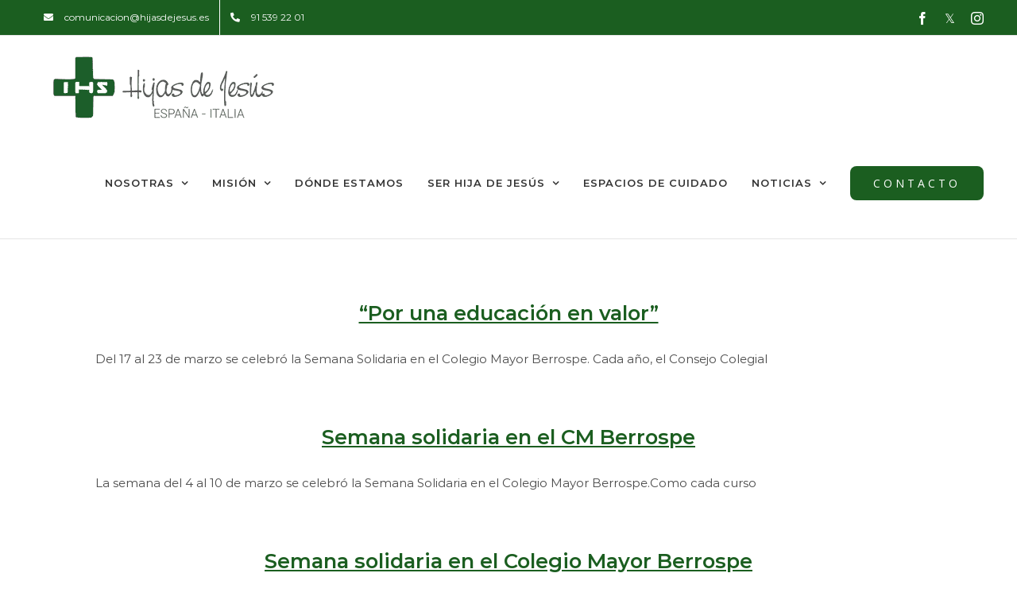

--- FILE ---
content_type: text/html; charset=UTF-8
request_url: https://hijasdejesus.es/tag/semana-solidaria/
body_size: 13812
content:
<!DOCTYPE html>
<html class="avada-html-layout-wide avada-html-header-position-top avada-html-is-archive" lang="es-CL" prefix="og: http://ogp.me/ns# fb: http://ogp.me/ns/fb#">
<head>
	<meta http-equiv="X-UA-Compatible" content="IE=edge" />
	<meta http-equiv="Content-Type" content="text/html; charset=utf-8"/>
	<meta name="viewport" content="width=device-width, initial-scale=1" />
	<title>semana solidaria &#8211; Hijas de Jesús España-Italia</title>
<meta name='robots' content='max-image-preview:large' />
<link rel="alternate" type="application/rss+xml" title="Hijas de Jesús España-Italia &raquo; Feed" href="https://hijasdejesus.es/feed/" />
<link rel="alternate" type="application/rss+xml" title="Hijas de Jesús España-Italia &raquo; Feed de comentarios" href="https://hijasdejesus.es/comments/feed/" />
<link rel="alternate" type="text/calendar" title="Hijas de Jesús España-Italia &raquo; iCal Feed" href="https://hijasdejesus.es/events/?ical=1" />
		
		
		
		
		
		<link rel="alternate" type="application/rss+xml" title="Hijas de Jesús España-Italia &raquo; semana solidaria Feed de etiquetas" href="https://hijasdejesus.es/tag/semana-solidaria/feed/" />
<style id='wp-img-auto-sizes-contain-inline-css' type='text/css'>
img:is([sizes=auto i],[sizes^="auto," i]){contain-intrinsic-size:3000px 1500px}
/*# sourceURL=wp-img-auto-sizes-contain-inline-css */
</style>
<style id='classic-theme-styles-inline-css' type='text/css'>
/*! This file is auto-generated */
.wp-block-button__link{color:#fff;background-color:#32373c;border-radius:9999px;box-shadow:none;text-decoration:none;padding:calc(.667em + 2px) calc(1.333em + 2px);font-size:1.125em}.wp-block-file__button{background:#32373c;color:#fff;text-decoration:none}
/*# sourceURL=/wp-includes/css/classic-themes.min.css */
</style>
<link rel='stylesheet' id='wpsm_ac-font-awesome-front-css' href='https://hijasdejesus.es/wp-content/plugins/responsive-accordion-and-collapse/css/font-awesome/css/font-awesome.min.css?ver=6.9' type='text/css' media='all' />
<link rel='stylesheet' id='wpsm_ac_bootstrap-front-css' href='https://hijasdejesus.es/wp-content/plugins/responsive-accordion-and-collapse/css/bootstrap-front.css?ver=6.9' type='text/css' media='all' />
<link rel='stylesheet' id='fusion-custom-icons-church-icon-set-css' href='https://hijasdejesus.es/wp-content/uploads/fusion-icons/church-v1.1/style.css?ver=3.2.1' type='text/css' media='all' />
<link rel='stylesheet' id='fusion-dynamic-css-css' href='https://hijasdejesus.es/wp-content/uploads/fusion-styles/e56e5f735b190dc301d6139156aec066.min.css?ver=3.2.1' type='text/css' media='all' />
<script type="text/javascript" src="https://hijasdejesus.es/wp-includes/js/jquery/jquery.min.js?ver=3.7.1" id="jquery-core-js"></script>
<script type="text/javascript" src="https://hijasdejesus.es/wp-includes/js/jquery/jquery-migrate.min.js?ver=3.4.1" id="jquery-migrate-js"></script>
<link rel="https://api.w.org/" href="https://hijasdejesus.es/wp-json/" /><link rel="alternate" title="JSON" type="application/json" href="https://hijasdejesus.es/wp-json/wp/v2/tags/328" /><link rel="EditURI" type="application/rsd+xml" title="RSD" href="https://hijasdejesus.es/xmlrpc.php?rsd" />
<meta name="generator" content="WordPress 6.9" />
<meta name="tec-api-version" content="v1"><meta name="tec-api-origin" content="https://hijasdejesus.es"><link rel="alternate" href="https://hijasdejesus.es/wp-json/tribe/events/v1/events/?tags=semana-solidaria" /><style type="text/css" id="css-fb-visibility">@media screen and (max-width: 640px){body:not(.fusion-builder-ui-wireframe) .fusion-no-small-visibility{display:none !important;}body:not(.fusion-builder-ui-wireframe) .sm-text-align-center{text-align:center !important;}body:not(.fusion-builder-ui-wireframe) .sm-text-align-left{text-align:left !important;}body:not(.fusion-builder-ui-wireframe) .sm-text-align-right{text-align:right !important;}body:not(.fusion-builder-ui-wireframe) .sm-mx-auto{margin-left:auto !important;margin-right:auto !important;}body:not(.fusion-builder-ui-wireframe) .sm-ml-auto{margin-left:auto !important;}body:not(.fusion-builder-ui-wireframe) .sm-mr-auto{margin-right:auto !important;}body:not(.fusion-builder-ui-wireframe) .fusion-absolute-position-small{position:absolute;top:auto;width:100%;}}@media screen and (min-width: 641px) and (max-width: 1024px){body:not(.fusion-builder-ui-wireframe) .fusion-no-medium-visibility{display:none !important;}body:not(.fusion-builder-ui-wireframe) .md-text-align-center{text-align:center !important;}body:not(.fusion-builder-ui-wireframe) .md-text-align-left{text-align:left !important;}body:not(.fusion-builder-ui-wireframe) .md-text-align-right{text-align:right !important;}body:not(.fusion-builder-ui-wireframe) .md-mx-auto{margin-left:auto !important;margin-right:auto !important;}body:not(.fusion-builder-ui-wireframe) .md-ml-auto{margin-left:auto !important;}body:not(.fusion-builder-ui-wireframe) .md-mr-auto{margin-right:auto !important;}body:not(.fusion-builder-ui-wireframe) .fusion-absolute-position-medium{position:absolute;top:auto;width:100%;}}@media screen and (min-width: 1025px){body:not(.fusion-builder-ui-wireframe) .fusion-no-large-visibility{display:none !important;}body:not(.fusion-builder-ui-wireframe) .lg-text-align-center{text-align:center !important;}body:not(.fusion-builder-ui-wireframe) .lg-text-align-left{text-align:left !important;}body:not(.fusion-builder-ui-wireframe) .lg-text-align-right{text-align:right !important;}body:not(.fusion-builder-ui-wireframe) .lg-mx-auto{margin-left:auto !important;margin-right:auto !important;}body:not(.fusion-builder-ui-wireframe) .lg-ml-auto{margin-left:auto !important;}body:not(.fusion-builder-ui-wireframe) .lg-mr-auto{margin-right:auto !important;}body:not(.fusion-builder-ui-wireframe) .fusion-absolute-position-large{position:absolute;top:auto;width:100%;}}</style><link rel="icon" href="https://hijasdejesus.es/wp-content/uploads/2021/10/cropped-retina-32x32.png" sizes="32x32" />
<link rel="icon" href="https://hijasdejesus.es/wp-content/uploads/2021/10/cropped-retina-192x192.png" sizes="192x192" />
<link rel="apple-touch-icon" href="https://hijasdejesus.es/wp-content/uploads/2021/10/cropped-retina-180x180.png" />
<meta name="msapplication-TileImage" content="https://hijasdejesus.es/wp-content/uploads/2021/10/cropped-retina-270x270.png" />
		<style type="text/css" id="wp-custom-css">
			a.fusion-read-more{
	background:#1B5E20;
	padding:8px 15px;
	color:white;
	border-radius:8px;
}
a.fusion-read-more:hover{
	background:#1B5E20;
	padding:8px 15px;
	border-radius:8px;
}
a.fusion-read-more::after{
	display:none;
}
#tribe-events-content .tribe-events-calendar td {
	height:75px;
	background:white !important;
}
.tribe-events-calendar div[id*=tribe-events-daynum-]{
	background:#D6D6D6 !important
}
#trp-floater-ls-current-language{
	display:none;
}
div[id*=tribe-events-daynum-]{
	color:black !important;
}

.fusion-carousel .fusion-carousel-nav .fusion-nav-prev,.fusion-nav-next {
	background:#1B5E20 !important;
}
a.fusion-read-more {
    transform: translate(0, 0%) !important;

}
.privacy-table{
	margin:auto;
}
.privacy-table tbody tr td{
	border:1px solid black;
}

body a{
	text-decoration:underline;
}
a.url {
    text-decoration: none;
}

a.fusion-bar-highlight {
    text-decoration: none;
}


.fusion-layout-column.fusion_builder_column.fusion-builder-column-0.fusion_builder_column_1_1.\31 _1.fusion-flex-column {
    width: 100% !important;
	
}


.fusion-column-wrapper.fusion-flex-justify-content-flex-start.fusion-content-layout-column {
    padding: 0 !important;
}

.fusion-fullwidth.fullwidth-box.fusion-builder-row-1.fusion-flex-container.nonhundred-percent-fullwidth.non-hundred-percent-height-scrolling {
    padding-left: 0;
}

.fusion-title.title.fusion-title-4.fusion-title-text.fusion-title-size-two.fusion-border-below-title {
    display: flex !important;
    height: auto;
}

#alvaroyfranco p{
	padding:20px !important;
}

.fusion-text {
    padding: 20px;
}

a.fusion-read-more {
    background: none;
    padding: 8px 15px;
    color: black;
    /* border-radius: 8px; */
    border-color: #000;
    border-width: 2px;
    border-radius: 8px;
    /* padding: 13px 29px; */
    padding: 13px 29px;
    line-height: 17px;
    font-size: 14px;
    border: solid;
}

a.fusion-read-more:hover {
    background: none;
    padding: 8px 15px;
    color: #000;
    /* border-radius: 8px; */
    border-color: #000;
    border-width: 0px;
    border-radius: 8px;
    /* padding: 13px 29px; */
    padding: 13px 29px;
    line-height: 17px;
    font-size: 14px;
    border: solid;
}

.fusion-post-content.post-content {
    padding: 0 20px 0 20px;
}

#wrapper .post-content h2{
	color: #000 !important;
}
.fusion-meta-info {
    /* clear: both; */
    /* overflow: hidden; */
    /* margin-top: 20px; */
    /* padding: 5px 0; */
    /* border-top: 1px solid #e7e6e6; */
    /* border-bottom: 1px solid #e7e6e6; */
    border: none;
}

.alignright, .fusion-alignright {
    display: inline;
    float: left;
    margin-left: 0;
}

.fusion-blog-shortcode-1 p {
    margin-bottom: 50px;
    color: #000;
}

.fusion-recent-posts.layout-thumbnails-on-side .columns .column {
    margin-bottom: 20px;
    border-bottom: solid 0.5px rgba(74, 74, 74, 0.5);
}

.fusion-recent-posts.layout-thumbnails-on-side .columns .column .floated-slideshow {
    overflow: hidden;
    float: left;
    margin: 0 20px 5px 0;
    max-width: 200px;
    min-width: 200px;
}

.fusion-content-boxes.fusion-columns-1 .fusion-column {
    margin-bottom: 40px;
    padding: 20px;
}

.fusion-recent-posts.layout-thumbnails-on-side .columns .column {
    margin-bottom: 20px;
    border-bottom: solid 0.5px rgba(74, 74, 74, 0.5);
    display: flex;
    align-content: center;
    flex-direction: row;
    align-items: center;
}

.fusion-recent-posts.layout-thumbnails-on-side .columns .column h4 {
    font-size: 20px;
}

.fusion-post-content-container p {
    margin-bottom: 0px;
}


.fusion-image-wrapper {
    overflow: hidden;
    z-index: 1;
    position: relative;
    width: 80%;
}

.fusion-events-wrapper {
    display: flex;
    justify-content: center;
}


.fusion-body .fusion-separator {
    display: none;
    align-items: center;
}

/* Change color of social icon */
.your-social-icon-class {
    color: #yourcolor; /* Change this to your desired color */
}

/* Change background of social icon */
.your-social-icon-class:hover {
    background-color: #yourhovercolor; /* Change this for hover effect */
}
.fusion-icon-twitter:before{
	content:"𝕏" !important;	
}


a.fusion-related-posts-title-link {
    text-decoration: none;
}


a.fusion-related-posts-title-link:hover {
    color: #ff671d;
}

#main .post h2 a{
	font-weight: 600;
	
	color:#1b5e20;
}


 a:hover, #main .post h2 a:hover {
	color:#ff671d !important;
}

a.fusion-social-network-icon.fusion-tooltip.fusion-instagram.fusion-icon-instagram{
	color: #ffffff;
    font-size: 30px;
    width: calc(30px +(2*(10px)) + 2px);
    background-color: #3f729b;
    border-color: #FFFF;
    border-radius: 50%;
    background: #f09433;
    background: -moz-linear-gradient(45deg, #f09433 0%, #e6683c 25%, #dc2743 50%, #cc2366 75%, #bc1888 100%);
    background: -webkit-linear-gradient(45deg, #f09433 0%, #e6683c 25%, #dc2743 50%, #cc2366 75%, #bc1888 100%);
    background: linear-gradient(45deg, #f09433 0%, #e6683c 25%, #dc2743 50%, #cc2366 75%, #bc1888 100%);
    filter: progid:DXImageTransform.Microsoft.gradient( startColorstr='#f09433', endColorstr='#bc1888',GradientType=1 );
}

.fusion-button:hover,  .fusion-read-more:hover{
	background-color: #ff671d !important;
	color: #fff !important;
	border: solid 1px #ff671d;
}

a.fusion-social-network-icon.fusion-tooltip.fusion-instagram.fusion-icon-instagram {
  color: #ffffff;
  font-size: 16px;
  width: calc(30px +(2*(10px)) + 2px);
  background-color: none !important;
	background: none;
 
}

.entry-title.rich-snippet-hidden {
  display: none !important;
}

.entry-title{
	display: block;
  font-weight: 700;
  font-size: 45px;
  text-align: center;
}
}
 h2 {
	 padding-left:0px !important
}

.fusion-text h2 {
  padding: 0px !important;
	margin-bottom: 0.3em;


}


/* common-full.min.css | https://hijasdejesus.es/wp-content/plugins/the-events-calendar/common/src/resources/css/common-full.min.css?ver=6.5.5.1 */

.tribe-common .tribe-common-c-btn-border, .tribe-common a.tribe-common-c-btn-border {
  /* border: 1px solid var(--tec-color-accent-primary); */
  /* color: var(--tec-color-button-primary); */
  border: 1px solid rgba(0,94,7,0.7);
  color: rgba(0,94,7,0.7);
}

/* views-full.min.css | https://hijasdejesus.es/wp-content/plugins/the-events-calendar/src/resources/css/views-full.min.css?ver=6.11.2.1 */

.single-tribe_events .tribe-events-c-subscribe-dropdown .tribe-events-c-subscribe-dropdown__button.tribe-events-c-subscribe-dropdown__button--active, .single-tribe_events .tribe-events-c-subscribe-dropdown .tribe-events-c-subscribe-dropdown__button:focus, .single-tribe_events .tribe-events-c-subscribe-dropdown .tribe-events-c-subscribe-dropdown__button:focus-within, .single-tribe_events .tribe-events-c-subscribe-dropdown .tribe-events-c-subscribe-dropdown__button:hover, .tribe-events .tribe-events-c-subscribe-dropdown .tribe-events-c-subscribe-dropdown__button.tribe-events-c-subscribe-dropdown__button--active, .tribe-events .tribe-events-c-subscribe-dropdown .tribe-events-c-subscribe-dropdown__button:focus, .tribe-events .tribe-events-c-subscribe-dropdown .tribe-events-c-subscribe-dropdown__button:focus-within, .tribe-events .tribe-events-c-subscribe-dropdown .tribe-events-c-subscribe-dropdown__button:hover {
  /* background-color: var(--tec-color-accent-primary); */
  background-color: rgba(0,94,7,0.7);
}


.fusion-carousel-item {
  margin-left: 50px !important;
}

.entry-title.fusion-post-title.fusion-responsive-typography-calculated {
font-size: 2vw !important;
}


.fusion-column-wrapper.fusion-column-has-shadow.fusion-flex-justify-content-flex-start.fusion-content-layout-column {
padding: 20px !important;
}		</style>
				<script type="text/javascript">
			var doc = document.documentElement;
			doc.setAttribute( 'data-useragent', navigator.userAgent );
		</script>
		<!-- Global site tag (gtag.js) - Google Analytics -->
<script async src="https://www.googletagmanager.com/gtag/js?id=G-W63P5NYHJ4"></script>
<script>
  window.dataLayer = window.dataLayer || [];
  function gtag(){dataLayer.push(arguments);}
  gtag('js', new Date());

  gtag('config', 'G-W63P5NYHJ4');
</script>
	<style id='global-styles-inline-css' type='text/css'>
:root{--wp--preset--aspect-ratio--square: 1;--wp--preset--aspect-ratio--4-3: 4/3;--wp--preset--aspect-ratio--3-4: 3/4;--wp--preset--aspect-ratio--3-2: 3/2;--wp--preset--aspect-ratio--2-3: 2/3;--wp--preset--aspect-ratio--16-9: 16/9;--wp--preset--aspect-ratio--9-16: 9/16;--wp--preset--color--black: #000000;--wp--preset--color--cyan-bluish-gray: #abb8c3;--wp--preset--color--white: #ffffff;--wp--preset--color--pale-pink: #f78da7;--wp--preset--color--vivid-red: #cf2e2e;--wp--preset--color--luminous-vivid-orange: #ff6900;--wp--preset--color--luminous-vivid-amber: #fcb900;--wp--preset--color--light-green-cyan: #7bdcb5;--wp--preset--color--vivid-green-cyan: #00d084;--wp--preset--color--pale-cyan-blue: #8ed1fc;--wp--preset--color--vivid-cyan-blue: #0693e3;--wp--preset--color--vivid-purple: #9b51e0;--wp--preset--gradient--vivid-cyan-blue-to-vivid-purple: linear-gradient(135deg,rgb(6,147,227) 0%,rgb(155,81,224) 100%);--wp--preset--gradient--light-green-cyan-to-vivid-green-cyan: linear-gradient(135deg,rgb(122,220,180) 0%,rgb(0,208,130) 100%);--wp--preset--gradient--luminous-vivid-amber-to-luminous-vivid-orange: linear-gradient(135deg,rgb(252,185,0) 0%,rgb(255,105,0) 100%);--wp--preset--gradient--luminous-vivid-orange-to-vivid-red: linear-gradient(135deg,rgb(255,105,0) 0%,rgb(207,46,46) 100%);--wp--preset--gradient--very-light-gray-to-cyan-bluish-gray: linear-gradient(135deg,rgb(238,238,238) 0%,rgb(169,184,195) 100%);--wp--preset--gradient--cool-to-warm-spectrum: linear-gradient(135deg,rgb(74,234,220) 0%,rgb(151,120,209) 20%,rgb(207,42,186) 40%,rgb(238,44,130) 60%,rgb(251,105,98) 80%,rgb(254,248,76) 100%);--wp--preset--gradient--blush-light-purple: linear-gradient(135deg,rgb(255,206,236) 0%,rgb(152,150,240) 100%);--wp--preset--gradient--blush-bordeaux: linear-gradient(135deg,rgb(254,205,165) 0%,rgb(254,45,45) 50%,rgb(107,0,62) 100%);--wp--preset--gradient--luminous-dusk: linear-gradient(135deg,rgb(255,203,112) 0%,rgb(199,81,192) 50%,rgb(65,88,208) 100%);--wp--preset--gradient--pale-ocean: linear-gradient(135deg,rgb(255,245,203) 0%,rgb(182,227,212) 50%,rgb(51,167,181) 100%);--wp--preset--gradient--electric-grass: linear-gradient(135deg,rgb(202,248,128) 0%,rgb(113,206,126) 100%);--wp--preset--gradient--midnight: linear-gradient(135deg,rgb(2,3,129) 0%,rgb(40,116,252) 100%);--wp--preset--font-size--small: 11.25px;--wp--preset--font-size--medium: 20px;--wp--preset--font-size--large: 22.5px;--wp--preset--font-size--x-large: 42px;--wp--preset--font-size--normal: 15px;--wp--preset--font-size--xlarge: 30px;--wp--preset--font-size--huge: 45px;--wp--preset--spacing--20: 0.44rem;--wp--preset--spacing--30: 0.67rem;--wp--preset--spacing--40: 1rem;--wp--preset--spacing--50: 1.5rem;--wp--preset--spacing--60: 2.25rem;--wp--preset--spacing--70: 3.38rem;--wp--preset--spacing--80: 5.06rem;--wp--preset--shadow--natural: 6px 6px 9px rgba(0, 0, 0, 0.2);--wp--preset--shadow--deep: 12px 12px 50px rgba(0, 0, 0, 0.4);--wp--preset--shadow--sharp: 6px 6px 0px rgba(0, 0, 0, 0.2);--wp--preset--shadow--outlined: 6px 6px 0px -3px rgb(255, 255, 255), 6px 6px rgb(0, 0, 0);--wp--preset--shadow--crisp: 6px 6px 0px rgb(0, 0, 0);}:where(.is-layout-flex){gap: 0.5em;}:where(.is-layout-grid){gap: 0.5em;}body .is-layout-flex{display: flex;}.is-layout-flex{flex-wrap: wrap;align-items: center;}.is-layout-flex > :is(*, div){margin: 0;}body .is-layout-grid{display: grid;}.is-layout-grid > :is(*, div){margin: 0;}:where(.wp-block-columns.is-layout-flex){gap: 2em;}:where(.wp-block-columns.is-layout-grid){gap: 2em;}:where(.wp-block-post-template.is-layout-flex){gap: 1.25em;}:where(.wp-block-post-template.is-layout-grid){gap: 1.25em;}.has-black-color{color: var(--wp--preset--color--black) !important;}.has-cyan-bluish-gray-color{color: var(--wp--preset--color--cyan-bluish-gray) !important;}.has-white-color{color: var(--wp--preset--color--white) !important;}.has-pale-pink-color{color: var(--wp--preset--color--pale-pink) !important;}.has-vivid-red-color{color: var(--wp--preset--color--vivid-red) !important;}.has-luminous-vivid-orange-color{color: var(--wp--preset--color--luminous-vivid-orange) !important;}.has-luminous-vivid-amber-color{color: var(--wp--preset--color--luminous-vivid-amber) !important;}.has-light-green-cyan-color{color: var(--wp--preset--color--light-green-cyan) !important;}.has-vivid-green-cyan-color{color: var(--wp--preset--color--vivid-green-cyan) !important;}.has-pale-cyan-blue-color{color: var(--wp--preset--color--pale-cyan-blue) !important;}.has-vivid-cyan-blue-color{color: var(--wp--preset--color--vivid-cyan-blue) !important;}.has-vivid-purple-color{color: var(--wp--preset--color--vivid-purple) !important;}.has-black-background-color{background-color: var(--wp--preset--color--black) !important;}.has-cyan-bluish-gray-background-color{background-color: var(--wp--preset--color--cyan-bluish-gray) !important;}.has-white-background-color{background-color: var(--wp--preset--color--white) !important;}.has-pale-pink-background-color{background-color: var(--wp--preset--color--pale-pink) !important;}.has-vivid-red-background-color{background-color: var(--wp--preset--color--vivid-red) !important;}.has-luminous-vivid-orange-background-color{background-color: var(--wp--preset--color--luminous-vivid-orange) !important;}.has-luminous-vivid-amber-background-color{background-color: var(--wp--preset--color--luminous-vivid-amber) !important;}.has-light-green-cyan-background-color{background-color: var(--wp--preset--color--light-green-cyan) !important;}.has-vivid-green-cyan-background-color{background-color: var(--wp--preset--color--vivid-green-cyan) !important;}.has-pale-cyan-blue-background-color{background-color: var(--wp--preset--color--pale-cyan-blue) !important;}.has-vivid-cyan-blue-background-color{background-color: var(--wp--preset--color--vivid-cyan-blue) !important;}.has-vivid-purple-background-color{background-color: var(--wp--preset--color--vivid-purple) !important;}.has-black-border-color{border-color: var(--wp--preset--color--black) !important;}.has-cyan-bluish-gray-border-color{border-color: var(--wp--preset--color--cyan-bluish-gray) !important;}.has-white-border-color{border-color: var(--wp--preset--color--white) !important;}.has-pale-pink-border-color{border-color: var(--wp--preset--color--pale-pink) !important;}.has-vivid-red-border-color{border-color: var(--wp--preset--color--vivid-red) !important;}.has-luminous-vivid-orange-border-color{border-color: var(--wp--preset--color--luminous-vivid-orange) !important;}.has-luminous-vivid-amber-border-color{border-color: var(--wp--preset--color--luminous-vivid-amber) !important;}.has-light-green-cyan-border-color{border-color: var(--wp--preset--color--light-green-cyan) !important;}.has-vivid-green-cyan-border-color{border-color: var(--wp--preset--color--vivid-green-cyan) !important;}.has-pale-cyan-blue-border-color{border-color: var(--wp--preset--color--pale-cyan-blue) !important;}.has-vivid-cyan-blue-border-color{border-color: var(--wp--preset--color--vivid-cyan-blue) !important;}.has-vivid-purple-border-color{border-color: var(--wp--preset--color--vivid-purple) !important;}.has-vivid-cyan-blue-to-vivid-purple-gradient-background{background: var(--wp--preset--gradient--vivid-cyan-blue-to-vivid-purple) !important;}.has-light-green-cyan-to-vivid-green-cyan-gradient-background{background: var(--wp--preset--gradient--light-green-cyan-to-vivid-green-cyan) !important;}.has-luminous-vivid-amber-to-luminous-vivid-orange-gradient-background{background: var(--wp--preset--gradient--luminous-vivid-amber-to-luminous-vivid-orange) !important;}.has-luminous-vivid-orange-to-vivid-red-gradient-background{background: var(--wp--preset--gradient--luminous-vivid-orange-to-vivid-red) !important;}.has-very-light-gray-to-cyan-bluish-gray-gradient-background{background: var(--wp--preset--gradient--very-light-gray-to-cyan-bluish-gray) !important;}.has-cool-to-warm-spectrum-gradient-background{background: var(--wp--preset--gradient--cool-to-warm-spectrum) !important;}.has-blush-light-purple-gradient-background{background: var(--wp--preset--gradient--blush-light-purple) !important;}.has-blush-bordeaux-gradient-background{background: var(--wp--preset--gradient--blush-bordeaux) !important;}.has-luminous-dusk-gradient-background{background: var(--wp--preset--gradient--luminous-dusk) !important;}.has-pale-ocean-gradient-background{background: var(--wp--preset--gradient--pale-ocean) !important;}.has-electric-grass-gradient-background{background: var(--wp--preset--gradient--electric-grass) !important;}.has-midnight-gradient-background{background: var(--wp--preset--gradient--midnight) !important;}.has-small-font-size{font-size: var(--wp--preset--font-size--small) !important;}.has-medium-font-size{font-size: var(--wp--preset--font-size--medium) !important;}.has-large-font-size{font-size: var(--wp--preset--font-size--large) !important;}.has-x-large-font-size{font-size: var(--wp--preset--font-size--x-large) !important;}
/*# sourceURL=global-styles-inline-css */
</style>
</head>

<body class="archive tag tag-semana-solidaria tag-328 wp-theme-Avada tribe-no-js page-template-avada fusion-image-hovers fusion-pagination-sizing fusion-button_size-large fusion-button_type-flat fusion-button_span-yes avada-image-rollover-circle-no avada-image-rollover-yes avada-image-rollover-direction-left fusion-body ltr no-tablet-sticky-header no-mobile-sticky-header no-mobile-slidingbar fusion-disable-outline fusion-sub-menu-fade mobile-logo-pos-left layout-wide-mode avada-has-boxed-modal-shadow-none layout-scroll-offset-full avada-has-zero-margin-offset-top fusion-top-header menu-text-align-center mobile-menu-design-modern fusion-show-pagination-text fusion-header-layout-v3 avada-responsive avada-footer-fx-none avada-menu-highlight-style-bar fusion-search-form-classic fusion-main-menu-search-dropdown fusion-avatar-square avada-dropdown-styles avada-blog-layout-medium avada-blog-archive-layout-medium avada-ec-not-100-width avada-ec-meta-layout-sidebar avada-header-shadow-no avada-menu-icon-position-left avada-has-megamenu-shadow avada-has-mainmenu-dropdown-divider avada-has-header-100-width avada-has-pagetitle-bg-full avada-has-breadcrumb-mobile-hidden avada-has-titlebar-hide avada-social-full-transparent avada-has-pagination-padding avada-flyout-menu-direction-fade avada-ec-views-v2" >
		<a class="skip-link screen-reader-text" href="#content">Skip to content</a>

	<div id="boxed-wrapper">
		<div class="fusion-sides-frame"></div>
		<div id="wrapper" class="fusion-wrapper">
			<div id="home" style="position:relative;top:-1px;"></div>
			
				
			<header class="fusion-header-wrapper">
				<div class="fusion-header-v3 fusion-logo-alignment fusion-logo-left fusion-sticky-menu- fusion-sticky-logo- fusion-mobile-logo-1  fusion-mobile-menu-design-modern">
					
<div class="fusion-secondary-header">
	<div class="fusion-row">
					<div class="fusion-alignleft">
				<nav class="fusion-secondary-menu" role="navigation" aria-label="Secondary Menu"><ul id="menu-top-menu" class="menu"><li  id="menu-item-1735"  class="menu-item menu-item-type-custom menu-item-object-custom menu-item-1735"  data-item-id="1735"><a  href="mailto:comunicacion@hijasdejesus.es" class="fusion-flex-link fusion-bar-highlight"><span class="fusion-megamenu-icon"><i class="glyphicon fa-envelope fas" aria-hidden="true"></i></span><span class="menu-text">comunicacion@hijasdejesus.es</span></a></li><li  id="menu-item-1736"  class="menu-item menu-item-type-custom menu-item-object-custom menu-item-1736"  data-item-id="1736"><a  href="tel:91%20539%2022%2001" class="fusion-flex-link fusion-bar-highlight"><span class="fusion-megamenu-icon"><i class="glyphicon fa-phone-alt fas" aria-hidden="true"></i></span><span class="menu-text">91 539 22 01</span></a></li></ul></nav><nav class="fusion-mobile-nav-holder fusion-mobile-menu-text-align-left" aria-label="Secondary Mobile Menu"></nav>			</div>
							<div class="fusion-alignright">
				<div class="fusion-social-links-header"><div class="fusion-social-networks"><div class="fusion-social-networks-wrapper"><a  class="fusion-social-network-icon fusion-tooltip fusion-facebook fusion-icon-facebook" style data-placement="bottom" data-title="Facebook" data-toggle="tooltip" title="Facebook" href="https://www.facebook.com/HijasDeJesus.EspanaItalia/" target="_blank" rel="noopener noreferrer"><span class="screen-reader-text">Facebook</span></a><a  class="fusion-social-network-icon fusion-tooltip fusion-twitter fusion-icon-twitter" style data-placement="bottom" data-title="Twitter" data-toggle="tooltip" title="Twitter" href="https://twitter.com/hijasdejesus_es" target="_blank" rel="noopener noreferrer"><span class="screen-reader-text">Twitter</span></a><a  class="fusion-social-network-icon fusion-tooltip fusion-instagram fusion-icon-instagram" style data-placement="bottom" data-title="Instagram" data-toggle="tooltip" title="Instagram" href="https://www.instagram.com/hijasdejesus_es/" target="_blank" rel="noopener noreferrer"><span class="screen-reader-text">Instagram</span></a></div></div></div>			</div>
			</div>
</div>
<div class="fusion-header-sticky-height"></div>
<div class="fusion-header">
	<div class="fusion-row">
					<div class="fusion-logo" data-margin-top="20px" data-margin-bottom="20px" data-margin-left="0px" data-margin-right="0px">
			<a class="fusion-logo-link"  href="https://hijasdejesus.es/" >

						<!-- standard logo -->
			<img src="https://hijasdejesus.es/wp-content/uploads/2021/10/simple.png" srcset="https://hijasdejesus.es/wp-content/uploads/2021/10/simple.png 1x, https://hijasdejesus.es/wp-content/uploads/2021/10/retina.png 2x" width="323" height="80" style="max-height:80px;height:auto;" alt="Hijas de Jesús España-Italia Logo" data-retina_logo_url="https://hijasdejesus.es/wp-content/uploads/2021/10/retina.png" class="fusion-standard-logo" />

											<!-- mobile logo -->
				<img src="https://hijasdejesus.es/wp-content/uploads/2021/11/simple-for-mobile.png" srcset="https://hijasdejesus.es/wp-content/uploads/2021/11/simple-for-mobile.png 1x, https://hijasdejesus.es/wp-content/uploads/2021/11/Mobile-retina.png 2x" width="162" height="40" style="max-height:40px;height:auto;" alt="Hijas de Jesús España-Italia Logo" data-retina_logo_url="https://hijasdejesus.es/wp-content/uploads/2021/11/Mobile-retina.png" class="fusion-mobile-logo" />
			
					</a>
		</div>		<nav class="fusion-main-menu" aria-label="Main Menu"><ul id="menu-main-menu" class="fusion-menu"><li  id="menu-item-1652"  class="menu-item menu-item-type-post_type menu-item-object-page menu-item-has-children menu-item-1652 fusion-dropdown-menu"  data-item-id="1652"><a  href="https://hijasdejesus.es/quienes-somos/" class="fusion-bar-highlight"><span class="menu-text">NOSOTRAS</span> <span class="fusion-caret"><i class="fusion-dropdown-indicator" aria-hidden="true"></i></span></a><ul class="sub-menu"><li  id="menu-item-1651"  class="menu-item menu-item-type-post_type menu-item-object-page menu-item-1651 fusion-dropdown-submenu" ><a  href="https://hijasdejesus.es/fundadora/" class="fusion-bar-highlight"><span>Santa Cándida</span></a></li><li  id="menu-item-1650"  class="menu-item menu-item-type-post_type menu-item-object-page menu-item-1650 fusion-dropdown-submenu" ><a  href="https://hijasdejesus.es/mision-y-carisma/" class="fusion-bar-highlight"><span>Carisma y espiritualidad</span></a></li><li  id="menu-item-1649"  class="menu-item menu-item-type-post_type menu-item-object-page menu-item-1649 fusion-dropdown-submenu" ><a  href="https://hijasdejesus.es/documentos-congregacionales/" class="fusion-bar-highlight"><span>Documentos congregacionales</span></a></li><li  id="menu-item-2170"  class="menu-item menu-item-type-post_type menu-item-object-page menu-item-2170 fusion-dropdown-submenu" ><a  href="https://hijasdejesus.es/nuestra-identidad/" class="fusion-bar-highlight"><span>Nuestra identidad</span></a></li></ul></li><li  id="menu-item-1658"  class="menu-item menu-item-type-post_type menu-item-object-page menu-item-has-children menu-item-1658 fusion-dropdown-menu"  data-item-id="1658"><a  href="https://hijasdejesus.es/que-hacemos/" class="fusion-bar-highlight"><span class="menu-text">MISIÓN</span> <span class="fusion-caret"><i class="fusion-dropdown-indicator" aria-hidden="true"></i></span></a><ul class="sub-menu"><li  id="menu-item-1660"  class="menu-item menu-item-type-post_type menu-item-object-page menu-item-1660 fusion-dropdown-submenu" ><a  href="https://hijasdejesus.es/educacion/" class="fusion-bar-highlight"><span>Educación</span></a></li><li  id="menu-item-2111"  class="menu-item menu-item-type-post_type menu-item-object-page menu-item-2111 fusion-dropdown-submenu" ><a  href="https://hijasdejesus.es/colegios-mayores-2/" class="fusion-bar-highlight"><span>Colegios Mayores</span></a></li><li  id="menu-item-1689"  class="menu-item menu-item-type-post_type menu-item-object-page menu-item-1689 fusion-dropdown-submenu" ><a  href="https://hijasdejesus.es/jovenes-fi/" class="fusion-bar-highlight"><span>Jóvenes FI</span></a></li><li  id="menu-item-2016"  class="menu-item menu-item-type-post_type menu-item-object-page menu-item-2016 fusion-dropdown-submenu" ><a  href="https://hijasdejesus.es/accion-social/" class="fusion-bar-highlight"><span>Acción Social</span></a></li><li  id="menu-item-1657"  class="menu-item menu-item-type-post_type menu-item-object-page menu-item-1657 fusion-dropdown-submenu" ><a  href="https://hijasdejesus.es/con-otros/" class="fusion-bar-highlight"><span>Ejercicios Espirituales</span></a></li><li  id="menu-item-1694"  class="menu-item menu-item-type-post_type menu-item-object-page menu-item-1694 fusion-dropdown-submenu" ><a  href="https://hijasdejesus.es/en-familia/" class="fusion-bar-highlight"><span>Familia MC</span></a></li></ul></li><li  id="menu-item-1654"  class="menu-item menu-item-type-post_type menu-item-object-page menu-item-1654"  data-item-id="1654"><a  href="https://hijasdejesus.es/donde-estamos/" class="fusion-bar-highlight"><span class="menu-text">DÓNDE ESTAMOS</span></a></li><li  id="menu-item-1741"  class="menu-item menu-item-type-custom menu-item-object-custom menu-item-has-children menu-item-1741 fusion-dropdown-menu"  data-item-id="1741"><a  href="#" class="fusion-bar-highlight"><span class="menu-text">SER HIJA DE JESÚS</span> <span class="fusion-caret"><i class="fusion-dropdown-indicator" aria-hidden="true"></i></span></a><ul class="sub-menu"><li  id="menu-item-2471"  class="menu-item menu-item-type-post_type menu-item-object-page menu-item-2471 fusion-dropdown-submenu" ><a  href="https://hijasdejesus.es/itinerario-vocacional/" class="fusion-bar-highlight"><span>Itinerario vocacional</span></a></li><li  id="menu-item-2470"  class="menu-item menu-item-type-post_type menu-item-object-page menu-item-2470 fusion-dropdown-submenu" ><a  href="https://hijasdejesus.es/vida-en-comunidad/" class="fusion-bar-highlight"><span>Vida en comunidad</span></a></li><li  id="menu-item-2167"  class="menu-item menu-item-type-post_type menu-item-object-page menu-item-2167 fusion-dropdown-submenu" ><a  href="https://hijasdejesus.es/testimonios/" class="fusion-bar-highlight"><span>Testimonios</span></a></li></ul></li><li  id="menu-item-5703"  class="menu-item menu-item-type-post_type menu-item-object-page menu-item-5703"  data-item-id="5703"><a  href="https://hijasdejesus.es/espacios-de-cuidado/" class="fusion-bar-highlight"><span class="menu-text">ESPACIOS DE CUIDADO</span></a></li><li  id="menu-item-420"  class="menu-item menu-item-type-custom menu-item-object-custom menu-item-has-children menu-item-420 fusion-dropdown-menu"  data-item-id="420"><a  href="https://hijasdejesus.es/noticias/" class="fusion-bar-highlight"><span class="menu-text">NOTICIAS</span> <span class="fusion-caret"><i class="fusion-dropdown-indicator" aria-hidden="true"></i></span></a><ul class="sub-menu"><li  id="menu-item-5531"  class="menu-item menu-item-type-custom menu-item-object-custom menu-item-5531 fusion-dropdown-submenu" ><a  href="https://hijasdejesus.es/events/month/" class="fusion-bar-highlight"><span>CALENDARIO</span></a></li></ul></li><li  id="menu-item-849"  class="menu-item menu-item-type-post_type menu-item-object-page menu-item-849 fusion-menu-item-button"  data-item-id="849"><a  href="https://hijasdejesus.es/contact/" class="fusion-bar-highlight"><span class="menu-text fusion-button button-default button-large">CONTACTO</span></a></li></ul></nav><div class="fusion-mobile-navigation"><ul id="menu-main-menu-1" class="fusion-mobile-menu"><li   class="menu-item menu-item-type-post_type menu-item-object-page menu-item-has-children menu-item-1652 fusion-dropdown-menu"  data-item-id="1652"><a  href="https://hijasdejesus.es/quienes-somos/" class="fusion-bar-highlight"><span class="menu-text">NOSOTRAS</span> <span class="fusion-caret"><i class="fusion-dropdown-indicator" aria-hidden="true"></i></span></a><ul class="sub-menu"><li   class="menu-item menu-item-type-post_type menu-item-object-page menu-item-1651 fusion-dropdown-submenu" ><a  href="https://hijasdejesus.es/fundadora/" class="fusion-bar-highlight"><span>Santa Cándida</span></a></li><li   class="menu-item menu-item-type-post_type menu-item-object-page menu-item-1650 fusion-dropdown-submenu" ><a  href="https://hijasdejesus.es/mision-y-carisma/" class="fusion-bar-highlight"><span>Carisma y espiritualidad</span></a></li><li   class="menu-item menu-item-type-post_type menu-item-object-page menu-item-1649 fusion-dropdown-submenu" ><a  href="https://hijasdejesus.es/documentos-congregacionales/" class="fusion-bar-highlight"><span>Documentos congregacionales</span></a></li><li   class="menu-item menu-item-type-post_type menu-item-object-page menu-item-2170 fusion-dropdown-submenu" ><a  href="https://hijasdejesus.es/nuestra-identidad/" class="fusion-bar-highlight"><span>Nuestra identidad</span></a></li></ul></li><li   class="menu-item menu-item-type-post_type menu-item-object-page menu-item-has-children menu-item-1658 fusion-dropdown-menu"  data-item-id="1658"><a  href="https://hijasdejesus.es/que-hacemos/" class="fusion-bar-highlight"><span class="menu-text">MISIÓN</span> <span class="fusion-caret"><i class="fusion-dropdown-indicator" aria-hidden="true"></i></span></a><ul class="sub-menu"><li   class="menu-item menu-item-type-post_type menu-item-object-page menu-item-1660 fusion-dropdown-submenu" ><a  href="https://hijasdejesus.es/educacion/" class="fusion-bar-highlight"><span>Educación</span></a></li><li   class="menu-item menu-item-type-post_type menu-item-object-page menu-item-2111 fusion-dropdown-submenu" ><a  href="https://hijasdejesus.es/colegios-mayores-2/" class="fusion-bar-highlight"><span>Colegios Mayores</span></a></li><li   class="menu-item menu-item-type-post_type menu-item-object-page menu-item-1689 fusion-dropdown-submenu" ><a  href="https://hijasdejesus.es/jovenes-fi/" class="fusion-bar-highlight"><span>Jóvenes FI</span></a></li><li   class="menu-item menu-item-type-post_type menu-item-object-page menu-item-2016 fusion-dropdown-submenu" ><a  href="https://hijasdejesus.es/accion-social/" class="fusion-bar-highlight"><span>Acción Social</span></a></li><li   class="menu-item menu-item-type-post_type menu-item-object-page menu-item-1657 fusion-dropdown-submenu" ><a  href="https://hijasdejesus.es/con-otros/" class="fusion-bar-highlight"><span>Ejercicios Espirituales</span></a></li><li   class="menu-item menu-item-type-post_type menu-item-object-page menu-item-1694 fusion-dropdown-submenu" ><a  href="https://hijasdejesus.es/en-familia/" class="fusion-bar-highlight"><span>Familia MC</span></a></li></ul></li><li   class="menu-item menu-item-type-post_type menu-item-object-page menu-item-1654"  data-item-id="1654"><a  href="https://hijasdejesus.es/donde-estamos/" class="fusion-bar-highlight"><span class="menu-text">DÓNDE ESTAMOS</span></a></li><li   class="menu-item menu-item-type-custom menu-item-object-custom menu-item-has-children menu-item-1741 fusion-dropdown-menu"  data-item-id="1741"><a  href="#" class="fusion-bar-highlight"><span class="menu-text">SER HIJA DE JESÚS</span> <span class="fusion-caret"><i class="fusion-dropdown-indicator" aria-hidden="true"></i></span></a><ul class="sub-menu"><li   class="menu-item menu-item-type-post_type menu-item-object-page menu-item-2471 fusion-dropdown-submenu" ><a  href="https://hijasdejesus.es/itinerario-vocacional/" class="fusion-bar-highlight"><span>Itinerario vocacional</span></a></li><li   class="menu-item menu-item-type-post_type menu-item-object-page menu-item-2470 fusion-dropdown-submenu" ><a  href="https://hijasdejesus.es/vida-en-comunidad/" class="fusion-bar-highlight"><span>Vida en comunidad</span></a></li><li   class="menu-item menu-item-type-post_type menu-item-object-page menu-item-2167 fusion-dropdown-submenu" ><a  href="https://hijasdejesus.es/testimonios/" class="fusion-bar-highlight"><span>Testimonios</span></a></li></ul></li><li   class="menu-item menu-item-type-post_type menu-item-object-page menu-item-5703"  data-item-id="5703"><a  href="https://hijasdejesus.es/espacios-de-cuidado/" class="fusion-bar-highlight"><span class="menu-text">ESPACIOS DE CUIDADO</span></a></li><li   class="menu-item menu-item-type-custom menu-item-object-custom menu-item-has-children menu-item-420 fusion-dropdown-menu"  data-item-id="420"><a  href="https://hijasdejesus.es/noticias/" class="fusion-bar-highlight"><span class="menu-text">NOTICIAS</span> <span class="fusion-caret"><i class="fusion-dropdown-indicator" aria-hidden="true"></i></span></a><ul class="sub-menu"><li   class="menu-item menu-item-type-custom menu-item-object-custom menu-item-5531 fusion-dropdown-submenu" ><a  href="https://hijasdejesus.es/events/month/" class="fusion-bar-highlight"><span>CALENDARIO</span></a></li></ul></li><li   class="menu-item menu-item-type-post_type menu-item-object-page menu-item-849 fusion-menu-item-button"  data-item-id="849"><a  href="https://hijasdejesus.es/contact/" class="fusion-bar-highlight"><span class="menu-text fusion-button button-default button-large">CONTACTO</span></a></li></ul></div>	<div class="fusion-mobile-menu-icons">
							<a href="#" class="fusion-icon fusion-icon-bars" aria-label="Toggle mobile menu" aria-expanded="false"></a>
		
		
		
			</div>

<nav class="fusion-mobile-nav-holder fusion-mobile-menu-text-align-left" aria-label="Main Menu Mobile"></nav>

					</div>
</div>
				</div>
				<div class="fusion-clearfix"></div>
			</header>
							
				
		<div id="sliders-container">
					</div>
				
				
			
			
						<main id="main" class="clearfix ">
				<div class="fusion-row" style="">
<section id="content" class="full-width" style="width: 100%;">
	
	<div id="posts-container" class="fusion-blog-archive fusion-blog-layout-medium-wrapper fusion-clearfix">
	<div class="fusion-posts-container fusion-blog-layout-medium fusion-no-meta-info fusion-blog-pagination fusion-blog-no-images " data-pages="1">
		
		
													<article id="post-10404" class="fusion-post-medium  post fusion-clearfix post-10404 type-post status-publish format-standard has-post-thumbnail hentry category-colegios-mayores category-fasfi category-noticias category-solidaridad tag-colegio-mayor-berrospe tag-fasfi tag-semana-solidaria tag-solidaridad">
				
				
				
				
				
				
				<div class="fusion-post-content post-content">
					<h2 class="entry-title fusion-post-title"><a href="https://hijasdejesus.es/por-una-educacion-en-valor/">“Por una educación en valor”</a></h2>
										
					<div class="fusion-post-content-container">
						<p> Del 17 al 23 de marzo se celebró la Semana Solidaria en el Colegio Mayor Berrospe. Cada año, el Consejo Colegial</p>					</div>
				</div>

									<div class="fusion-clearfix"></div>
				
													<span class="entry-title rich-snippet-hidden">“Por una educación en valor”</span><span class="vcard rich-snippet-hidden"><span class="fn"><a href="https://hijasdejesus.es/author/hijas/" title="Entradas de Hijas" rel="author">Hijas</a></span></span><span class="updated rich-snippet-hidden">2025-04-07T10:21:06+02:00</span>				
				
							</article>

			
											<article id="post-8696" class="fusion-post-medium  post fusion-clearfix post-8696 type-post status-publish format-standard has-post-thumbnail hentry category-uncategorized tag-berrospe tag-hijas-de-jesus tag-madre-candida tag-santa-candida tag-semana-solidaria tag-voluntariado">
				
				
				
				
				
				
				<div class="fusion-post-content post-content">
					<h2 class="entry-title fusion-post-title"><a href="https://hijasdejesus.es/semana-solidaria-en-el-cm-berrospe/">Semana solidaria en el CM Berrospe</a></h2>
										
					<div class="fusion-post-content-container">
						<p>  La semana del 4 al 10 de marzo se celebró la Semana Solidaria en el Colegio Mayor Berrospe.Como cada curso</p>					</div>
				</div>

									<div class="fusion-clearfix"></div>
				
													<span class="entry-title rich-snippet-hidden">Semana solidaria en el CM Berrospe</span><span class="vcard rich-snippet-hidden"><span class="fn"><a href="https://hijasdejesus.es/author/hijas/" title="Entradas de Hijas" rel="author">Hijas</a></span></span><span class="updated rich-snippet-hidden">2024-04-11T10:08:15+02:00</span>				
				
							</article>

			
											<article id="post-7381" class="fusion-post-medium  post fusion-clearfix post-7381 type-post status-publish format-standard has-post-thumbnail hentry category-noticias tag-bolivia tag-colegio-mayor-berrospe tag-fasfi tag-hijas-de-jesus tag-internado-buen-retiro tag-jesuitinas tag-semana-solidaria">
				
				
				
				
				
				
				<div class="fusion-post-content post-content">
					<h2 class="entry-title fusion-post-title"><a href="https://hijasdejesus.es/semana-solidaria-en-el-colegio-mayor-berrospe/">Semana solidaria en el Colegio Mayor Berrospe</a></h2>
										
					<div class="fusion-post-content-container">
						<p> Del 6 al 12 de marzo tuvimos la Semana Solidaria en el Colegio Mayor Berrospe, una de las más importantes para</p>					</div>
				</div>

									<div class="fusion-clearfix"></div>
				
													<span class="entry-title rich-snippet-hidden">Semana solidaria en el Colegio Mayor Berrospe</span><span class="vcard rich-snippet-hidden"><span class="fn"><a href="https://hijasdejesus.es/author/hijas/" title="Entradas de Hijas" rel="author">Hijas</a></span></span><span class="updated rich-snippet-hidden">2023-04-04T10:06:24+02:00</span>				
				
							</article>

			
		
		
	</div>

			</div>
</section>
						
					</div>  <!-- fusion-row -->
				</main>  <!-- #main -->
				
				
								
					<section class="fusion-tb-footer fusion-footer"><div class="fusion-footer-widget-area fusion-widget-area"><div class="fusion-fullwidth fullwidth-box fusion-builder-row-1 fusion-flex-container nonhundred-percent-fullwidth non-hundred-percent-height-scrolling" style="background-color: #2c2d2f;background-position: center center;background-repeat: no-repeat;border-width: 0px 0px 0px 0px;border-color:#404042;border-style:solid;" ><div class="fusion-builder-row fusion-row fusion-flex-align-items-flex-start" style="max-width:1123.2px;margin-left: calc(-4% / 2 );margin-right: calc(-4% / 2 );"><div class="fusion-layout-column fusion_builder_column fusion-builder-column-0 fusion_builder_column_1_1 1_1 fusion-flex-column"><div class="fusion-column-wrapper fusion-flex-justify-content-flex-start fusion-content-layout-column" style="background-position:left top;background-repeat:no-repeat;-webkit-background-size:cover;-moz-background-size:cover;-o-background-size:cover;background-size:cover;padding: 0px 0px 0px 0px;"><div class="fusion-text fusion-text-1" style="text-align:center;transform:translate3d(0,0,0);"><p><span style="color: #ffffff;">© Copyright 2021 | Hijas de Jesús España | Marqués de la Valdavia, 7 – 2ª Planta | 28012 Madrid | Tlf. 91 539 22 01</span><br />
<span style="color: #ffffff;"><a style="color: #ffffff;" href="https://hijasdejesus.es/aviso-legal/" target="_self" rel="noopener">Aviso legal</a> | <a style="color: #ffffff;" href="https://hijasdejesus.es/politica-de-privacidad/" target="_self" rel="noopener">Política de privacidad</a> | <a style="color: #ffffff;" href="https://hijasdejesus.es/wp-content/uploads/2021/09/hj_cookies.pdf" target="_blank" rel="noopener">Política de cookies</a> | <a style="color: #ffffff;" href="mailto:comunicacion@hijasdejesus.es">comunicacion@hijasdejesus.es</a></span></p>
</div><div class="fusion-social-links" style="text-align:center"><div class="fusion-social-networks boxed-icons"><div class="fusion-social-networks-wrapper"><a class="fusion-social-network-icon fusion-tooltip fusion-facebook fusion-icon-facebook" style="color:#ffffff;font-size:16px;width: calc(16px + (2 * (10px)) + 2px);background-color:#3b5998;border-color:#3b5998;border-radius:50%;" data-placement="top" data-title="Facebook" data-toggle="tooltip" title="Facebook" aria-label="facebook" target="_blank" rel="noopener noreferrer" href="https://www.facebook.com/HijasDeJesus.EspanaItalia/"></a><a class="fusion-social-network-icon fusion-tooltip fusion-twitter fusion-icon-twitter" style="color:#ffffff;font-size:16px;width: calc(16px + (2 * (10px)) + 2px);background-color:#55acee;border-color:#55acee;border-radius:50%;" data-placement="top" data-title="Twitter" data-toggle="tooltip" title="Twitter" aria-label="twitter" target="_blank" rel="noopener noreferrer" href="https://x.com/hijasdejesus_es"></a><a class="fusion-social-network-icon fusion-tooltip fusion-instagram fusion-icon-instagram" style="color:#ffffff;font-size:16px;width: calc(16px + (2 * (10px)) + 2px);background-color:#3f729b;border-color:#3f729b;border-radius:50%;" data-placement="top" data-title="Instagram" data-toggle="tooltip" title="Instagram" aria-label="instagram" target="_blank" rel="noopener noreferrer" href="https://www.instagram.com/hijasdejesus_es"></a></div></div></div></div></div><style type="text/css">.fusion-body .fusion-builder-column-0{width:100% !important;margin-top : 0px;margin-bottom : 0px;}.fusion-builder-column-0 > .fusion-column-wrapper {padding-top : 0px !important;padding-right : 0px !important;margin-right : 1.92%;padding-bottom : 0px !important;padding-left : 0px !important;margin-left : 1.92%;}@media only screen and (max-width:1024px) {.fusion-body .fusion-builder-column-0{width:100% !important;order : 0;}.fusion-builder-column-0 > .fusion-column-wrapper {margin-right : 1.92%;margin-left : 1.92%;}}@media only screen and (max-width:640px) {.fusion-body .fusion-builder-column-0{width:100% !important;order : 0;}.fusion-builder-column-0 > .fusion-column-wrapper {margin-right : 1.92%;margin-left : 1.92%;}}</style></div><style type="text/css">.fusion-fullwidth.fusion-builder-row-1 a:not(.fusion-button):not(.fusion-builder-module-control):not(.fusion-social-network-icon):not(.fb-icon-element):not(.fusion-countdown-link):not(.fusion-rollover-link):not(.fusion-rollover-gallery):not(.fusion-button-bar):not(.add_to_cart_button):not(.show_details_button):not(.product_type_external):not(.fusion-view-cart):not(.fusion-quick-view):not(.fusion-rollover-title-link):not(.fusion-breadcrumb-link) , .fusion-fullwidth.fusion-builder-row-1 a:not(.fusion-button):not(.fusion-builder-module-control):not(.fusion-social-network-icon):not(.fb-icon-element):not(.fusion-countdown-link):not(.fusion-rollover-link):not(.fusion-rollover-gallery):not(.fusion-button-bar):not(.add_to_cart_button):not(.show_details_button):not(.product_type_external):not(.fusion-view-cart):not(.fusion-quick-view):not(.fusion-rollover-title-link):not(.fusion-breadcrumb-link):before, .fusion-fullwidth.fusion-builder-row-1 a:not(.fusion-button):not(.fusion-builder-module-control):not(.fusion-social-network-icon):not(.fb-icon-element):not(.fusion-countdown-link):not(.fusion-rollover-link):not(.fusion-rollover-gallery):not(.fusion-button-bar):not(.add_to_cart_button):not(.show_details_button):not(.product_type_external):not(.fusion-view-cart):not(.fusion-quick-view):not(.fusion-rollover-title-link):not(.fusion-breadcrumb-link):after {color: #b7b7b7;}.fusion-body .fusion-flex-container.fusion-builder-row-1{ padding-top : 20px;margin-top : 0px;padding-right : 30px;padding-bottom : 40px;margin-bottom : 0px;padding-left : 30px;}</style></div>
</div></section>
					<div class="fusion-sliding-bar-wrapper">
											</div>

												</div> <!-- wrapper -->
		</div> <!-- #boxed-wrapper -->
		<div class="fusion-top-frame"></div>
		<div class="fusion-bottom-frame"></div>
		<div class="fusion-boxed-shadow"></div>
		<a class="fusion-one-page-text-link fusion-page-load-link"></a>

		<div class="avada-footer-scripts">
			<script type="speculationrules">
{"prefetch":[{"source":"document","where":{"and":[{"href_matches":"/*"},{"not":{"href_matches":["/wp-*.php","/wp-admin/*","/wp-content/uploads/*","/wp-content/*","/wp-content/plugins/*","/wp-content/themes/Avada/*","/*\\?(.+)"]}},{"not":{"selector_matches":"a[rel~=\"nofollow\"]"}},{"not":{"selector_matches":".no-prefetch, .no-prefetch a"}}]},"eagerness":"conservative"}]}
</script>
<script>function loadScript(a){var b=document.getElementsByTagName("head")[0],c=document.createElement("script");c.type="text/javascript",c.src="https://tracker.metricool.com/app/resources/be.js",c.onreadystatechange=a,c.onload=a,b.appendChild(c)}loadScript(function(){beTracker.t({hash:'30b718b6467d76b59439fa1117cb1259'})})</script>		<script>
		( function ( body ) {
			'use strict';
			body.className = body.className.replace( /\btribe-no-js\b/, 'tribe-js' );
		} )( document.body );
		</script>
		<script type="text/javascript">var fusionNavIsCollapsed=function(e){var t;window.innerWidth<=e.getAttribute("data-breakpoint")?(e.classList.add("collapse-enabled"),e.classList.contains("expanded")||(e.setAttribute("aria-expanded","false"),window.dispatchEvent(new Event("fusion-mobile-menu-collapsed",{bubbles:!0,cancelable:!0})))):(null!==e.querySelector(".menu-item-has-children.expanded .fusion-open-nav-submenu-on-click")&&e.querySelector(".menu-item-has-children.expanded .fusion-open-nav-submenu-on-click").click(),e.classList.remove("collapse-enabled"),e.setAttribute("aria-expanded","true"),null!==e.querySelector(".fusion-custom-menu")&&e.querySelector(".fusion-custom-menu").removeAttribute("style")),e.classList.add("no-wrapper-transition"),clearTimeout(t),t=setTimeout(function(){e.classList.remove("no-wrapper-transition")},400),e.classList.remove("loading")},fusionRunNavIsCollapsed=function(){var e,t=document.querySelectorAll(".fusion-menu-element-wrapper");for(e=0;e<t.length;e++)fusionNavIsCollapsed(t[e])};function avadaGetScrollBarWidth(){var e,t,n,s=document.createElement("p");return s.style.width="100%",s.style.height="200px",(e=document.createElement("div")).style.position="absolute",e.style.top="0px",e.style.left="0px",e.style.visibility="hidden",e.style.width="200px",e.style.height="150px",e.style.overflow="hidden",e.appendChild(s),document.body.appendChild(e),t=s.offsetWidth,e.style.overflow="scroll",t==(n=s.offsetWidth)&&(n=e.clientWidth),document.body.removeChild(e),t-n}fusionRunNavIsCollapsed(),window.addEventListener("fusion-resize-horizontal",fusionRunNavIsCollapsed);</script><script> /* <![CDATA[ */var tribe_l10n_datatables = {"aria":{"sort_ascending":": activate to sort column ascending","sort_descending":": activate to sort column descending"},"length_menu":"Show _MENU_ entries","empty_table":"No data available in table","info":"Showing _START_ to _END_ of _TOTAL_ entries","info_empty":"Showing 0 to 0 of 0 entries","info_filtered":"(filtered from _MAX_ total entries)","zero_records":"No matching records found","search":"Search:","all_selected_text":"All items on this page were selected. ","select_all_link":"Select all pages","clear_selection":"Clear Selection.","pagination":{"all":"All","next":"Next","previous":"Previous"},"select":{"rows":{"0":"","_":": Selected %d rows","1":": Selected 1 row"}},"datepicker":{"dayNames":["Domingo","Lunes","Martes","Mi\u00e9rcoles","Jueves","Viernes","S\u00e1bado"],"dayNamesShort":["Dom","Lun","Mar","Mi\u00e9","Jue","Vie","S\u00e1b"],"dayNamesMin":["D","L","Ma","Mi","J","V","S"],"monthNames":["Enero","Febrero","Marzo","Abril","Mayo","Junio","Julio","Agosto","Septiembre","Octubre","Noviembre","Diciembre"],"monthNamesShort":["Enero","Febrero","Marzo","Abril","Mayo","Junio","Julio","Agosto","Septiembre","Octubre","Noviembre","Diciembre"],"monthNamesMin":["Ene","Feb","Mar","Abr","May","Jun","Jul","Ago","Sep","Oct","Nov","Dic"],"nextText":"Next","prevText":"Prev","currentText":"Today","closeText":"Done","today":"Today","clear":"Clear"}};/* ]]> */ </script><script type="text/javascript" src="https://hijasdejesus.es/wp-content/plugins/responsive-accordion-and-collapse/js/accordion-custom.js?ver=6.9" id="call_ac-custom-js-front-js"></script>
<script type="text/javascript" src="https://hijasdejesus.es/wp-content/plugins/responsive-accordion-and-collapse/js/accordion.js?ver=6.9" id="call_ac-js-front-js"></script>
<script type="text/javascript" src="https://hijasdejesus.es/wp-content/themes/Avada/includes/lib/assets/min/js/library/modernizr.js?ver=3.3.1" id="modernizr-js"></script>
<script type="text/javascript" id="fusion-column-bg-image-js-extra">
/* <![CDATA[ */
var fusionBgImageVars = {"content_break_point":"800"};
//# sourceURL=fusion-column-bg-image-js-extra
/* ]]> */
</script>
<script type="text/javascript" src="https://hijasdejesus.es/wp-content/plugins/fusion-builder/assets/js/min/general/fusion-column-bg-image.js?ver=1" id="fusion-column-bg-image-js"></script>
<script type="text/javascript" src="https://hijasdejesus.es/wp-content/themes/Avada/includes/lib/assets/min/js/library/cssua.js?ver=2.1.28" id="cssua-js"></script>
<script type="text/javascript" src="https://hijasdejesus.es/wp-content/themes/Avada/includes/lib/assets/min/js/library/jquery.waypoints.js?ver=2.0.3" id="jquery-waypoints-js"></script>
<script type="text/javascript" src="https://hijasdejesus.es/wp-content/themes/Avada/includes/lib/assets/min/js/general/fusion-waypoints.js?ver=1" id="fusion-waypoints-js"></script>
<script type="text/javascript" id="fusion-animations-js-extra">
/* <![CDATA[ */
var fusionAnimationsVars = {"status_css_animations":"desktop"};
//# sourceURL=fusion-animations-js-extra
/* ]]> */
</script>
<script type="text/javascript" src="https://hijasdejesus.es/wp-content/plugins/fusion-builder/assets/js/min/general/fusion-animations.js?ver=1" id="fusion-animations-js"></script>
<script type="text/javascript" id="fusion-js-extra">
/* <![CDATA[ */
var fusionJSVars = {"visibility_small":"640","visibility_medium":"1024"};
//# sourceURL=fusion-js-extra
/* ]]> */
</script>
<script type="text/javascript" src="https://hijasdejesus.es/wp-content/themes/Avada/includes/lib/assets/min/js/general/fusion.js?ver=3.2.1" id="fusion-js"></script>
<script type="text/javascript" src="https://hijasdejesus.es/wp-content/themes/Avada/includes/lib/assets/min/js/library/isotope.js?ver=3.0.4" id="isotope-js"></script>
<script type="text/javascript" src="https://hijasdejesus.es/wp-content/themes/Avada/includes/lib/assets/min/js/library/packery.js?ver=2.0.0" id="packery-js"></script>
<script type="text/javascript" src="https://hijasdejesus.es/wp-content/themes/Avada/includes/lib/assets/min/js/library/bootstrap.tooltip.js?ver=3.3.5" id="bootstrap-tooltip-js"></script>
<script type="text/javascript" src="https://hijasdejesus.es/wp-content/themes/Avada/includes/lib/assets/min/js/library/jquery.requestAnimationFrame.js?ver=1" id="jquery-request-animation-frame-js"></script>
<script type="text/javascript" src="https://hijasdejesus.es/wp-content/themes/Avada/includes/lib/assets/min/js/library/jquery.easing.js?ver=1.3" id="jquery-easing-js"></script>
<script type="text/javascript" src="https://hijasdejesus.es/wp-content/themes/Avada/includes/lib/assets/min/js/library/jquery.fitvids.js?ver=1.1" id="jquery-fitvids-js"></script>
<script type="text/javascript" src="https://hijasdejesus.es/wp-content/themes/Avada/includes/lib/assets/min/js/library/jquery.flexslider.js?ver=2.7.2" id="jquery-flexslider-js"></script>
<script type="text/javascript" src="https://hijasdejesus.es/wp-content/themes/Avada/includes/lib/assets/min/js/library/jquery.hoverflow.js?ver=1" id="jquery-hover-flow-js"></script>
<script type="text/javascript" src="https://hijasdejesus.es/wp-content/themes/Avada/includes/lib/assets/min/js/library/jquery.hoverintent.js?ver=1" id="jquery-hover-intent-js"></script>
<script type="text/javascript" id="jquery-lightbox-js-extra">
/* <![CDATA[ */
var fusionLightboxVideoVars = {"lightbox_video_width":"1280","lightbox_video_height":"720"};
//# sourceURL=jquery-lightbox-js-extra
/* ]]> */
</script>
<script type="text/javascript" src="https://hijasdejesus.es/wp-content/themes/Avada/includes/lib/assets/min/js/library/jquery.ilightbox.js?ver=2.2.3" id="jquery-lightbox-js"></script>
<script type="text/javascript" src="https://hijasdejesus.es/wp-content/themes/Avada/includes/lib/assets/min/js/library/jquery.infinitescroll.js?ver=2.1" id="jquery-infinite-scroll-js"></script>
<script type="text/javascript" src="https://hijasdejesus.es/wp-content/themes/Avada/includes/lib/assets/min/js/library/jquery.mousewheel.js?ver=3.0.6" id="jquery-mousewheel-js"></script>
<script type="text/javascript" src="https://hijasdejesus.es/wp-content/plugins/the-events-calendar/vendor/jquery-placeholder/jquery.placeholder.min.js?ver=6.11.2.1" id="jquery-placeholder-js"></script>
<script type="text/javascript" src="https://hijasdejesus.es/wp-content/themes/Avada/includes/lib/assets/min/js/library/jquery.fade.js?ver=1" id="jquery-fade-js"></script>
<script type="text/javascript" src="https://hijasdejesus.es/wp-content/themes/Avada/includes/lib/assets/min/js/library/imagesLoaded.js?ver=3.1.8" id="images-loaded-js"></script>
<script type="text/javascript" id="fusion-equal-heights-js-extra">
/* <![CDATA[ */
var fusionEqualHeightVars = {"content_break_point":"800"};
//# sourceURL=fusion-equal-heights-js-extra
/* ]]> */
</script>
<script type="text/javascript" src="https://hijasdejesus.es/wp-content/themes/Avada/includes/lib/assets/min/js/general/fusion-equal-heights.js?ver=1" id="fusion-equal-heights-js"></script>
<script type="text/javascript" src="https://hijasdejesus.es/wp-content/themes/Avada/includes/lib/assets/min/js/library/fusion-parallax.js?ver=1" id="fusion-parallax-js"></script>
<script type="text/javascript" id="fusion-video-general-js-extra">
/* <![CDATA[ */
var fusionVideoGeneralVars = {"status_vimeo":"1","status_yt":"0"};
//# sourceURL=fusion-video-general-js-extra
/* ]]> */
</script>
<script type="text/javascript" src="https://hijasdejesus.es/wp-content/themes/Avada/includes/lib/assets/min/js/library/fusion-video-general.js?ver=1" id="fusion-video-general-js"></script>
<script type="text/javascript" id="fusion-video-bg-js-extra">
/* <![CDATA[ */
var fusionVideoBgVars = {"status_vimeo":"1","status_yt":"0"};
//# sourceURL=fusion-video-bg-js-extra
/* ]]> */
</script>
<script type="text/javascript" src="https://hijasdejesus.es/wp-content/themes/Avada/includes/lib/assets/min/js/library/fusion-video-bg.js?ver=1" id="fusion-video-bg-js"></script>
<script type="text/javascript" id="fusion-lightbox-js-extra">
/* <![CDATA[ */
var fusionLightboxVars = {"status_lightbox":"1","lightbox_gallery":"1","lightbox_skin":"metro-white","lightbox_title":"1","lightbox_arrows":"1","lightbox_slideshow_speed":"5000","lightbox_autoplay":"","lightbox_opacity":"0.9","lightbox_desc":"1","lightbox_social":"1","lightbox_deeplinking":"1","lightbox_path":"vertical","lightbox_post_images":"1","lightbox_animation_speed":"normal","l10n":{"close":"Press Esc to close","enterFullscreen":"Enter Fullscreen (Shift+Enter)","exitFullscreen":"Exit Fullscreen (Shift+Enter)","slideShow":"Slideshow","next":"Next","previous":"Previous"}};
//# sourceURL=fusion-lightbox-js-extra
/* ]]> */
</script>
<script type="text/javascript" src="https://hijasdejesus.es/wp-content/themes/Avada/includes/lib/assets/min/js/general/fusion-lightbox.js?ver=1" id="fusion-lightbox-js"></script>
<script type="text/javascript" id="fusion-flexslider-js-extra">
/* <![CDATA[ */
var fusionFlexSliderVars = {"status_vimeo":"1","slideshow_autoplay":"1","slideshow_speed":"7000","pagination_video_slide":"","status_yt":"","flex_smoothHeight":"false"};
//# sourceURL=fusion-flexslider-js-extra
/* ]]> */
</script>
<script type="text/javascript" src="https://hijasdejesus.es/wp-content/themes/Avada/includes/lib/assets/min/js/general/fusion-flexslider.js?ver=1" id="fusion-flexslider-js"></script>
<script type="text/javascript" src="https://hijasdejesus.es/wp-content/themes/Avada/includes/lib/assets/min/js/general/fusion-tooltip.js?ver=1" id="fusion-tooltip-js"></script>
<script type="text/javascript" src="https://hijasdejesus.es/wp-content/themes/Avada/includes/lib/assets/min/js/general/fusion-sharing-box.js?ver=1" id="fusion-sharing-box-js"></script>
<script type="text/javascript" src="https://hijasdejesus.es/wp-content/themes/Avada/includes/lib/assets/min/js/library/jquery.sticky-kit.js?ver=1.1.2" id="jquery-sticky-kit-js"></script>
<script type="text/javascript" src="https://hijasdejesus.es/wp-content/themes/Avada/includes/lib/assets/min/js/library/vimeoPlayer.js?ver=2.2.1" id="vimeo-player-js"></script>
<script type="text/javascript" src="https://hijasdejesus.es/wp-content/themes/Avada/includes/lib/assets/min/js/library/lazysizes.js?ver=6.9" id="lazysizes-js"></script>
<script type="text/javascript" src="https://hijasdejesus.es/wp-content/themes/Avada/assets/min/js/general/avada-skip-link-focus-fix.js?ver=7.2.1" id="avada-skip-link-focus-fix-js"></script>
<script type="text/javascript" src="https://hijasdejesus.es/wp-content/themes/Avada/assets/min/js/library/bootstrap.scrollspy.js?ver=3.3.2" id="bootstrap-scrollspy-js"></script>
<script type="text/javascript" src="https://hijasdejesus.es/wp-content/themes/Avada/assets/min/js/general/avada-general-footer.js?ver=7.2.1" id="avada-general-footer-js"></script>
<script type="text/javascript" src="https://hijasdejesus.es/wp-content/themes/Avada/assets/min/js/general/avada-quantity.js?ver=7.2.1" id="avada-quantity-js"></script>
<script type="text/javascript" src="https://hijasdejesus.es/wp-content/themes/Avada/assets/min/js/general/avada-select.js?ver=7.2.1" id="avada-select-js"></script>
<script type="text/javascript" src="https://hijasdejesus.es/wp-content/themes/Avada/assets/min/js/general/avada-tabs-widget.js?ver=7.2.1" id="avada-tabs-widget-js"></script>
<script type="text/javascript" id="avada-wpml-js-extra">
/* <![CDATA[ */
var avadaLanguageVars = {"language_flag":"es"};
//# sourceURL=avada-wpml-js-extra
/* ]]> */
</script>
<script type="text/javascript" src="https://hijasdejesus.es/wp-content/themes/Avada/assets/min/js/general/avada-wpml.js?ver=7.2.1" id="avada-wpml-js"></script>
<script type="text/javascript" src="https://hijasdejesus.es/wp-content/themes/Avada/assets/min/js/general/avada-events.js?ver=7.2.1" id="avada-events-js"></script>
<script type="text/javascript" id="avada-live-search-js-extra">
/* <![CDATA[ */
var avadaLiveSearchVars = {"live_search":"1","ajaxurl":"https://hijasdejesus.es/wp-admin/admin-ajax.php","no_search_results":"No search results match your query. Please try again","min_char_count":"4","per_page":"100","show_feat_img":"1","display_post_type":"1"};
//# sourceURL=avada-live-search-js-extra
/* ]]> */
</script>
<script type="text/javascript" src="https://hijasdejesus.es/wp-content/themes/Avada/assets/min/js/general/avada-live-search.js?ver=7.2.1" id="avada-live-search-js"></script>
<script type="text/javascript" id="fusion-blog-js-extra">
/* <![CDATA[ */
var fusionBlogVars = {"infinite_blog_text":"\u003Cem\u003ELoading the next set of posts...\u003C/em\u003E","infinite_finished_msg":"\u003Cem\u003EAll items displayed.\u003C/em\u003E","slideshow_autoplay":"1","lightbox_behavior":"all","blog_pagination_type":"pagination"};
//# sourceURL=fusion-blog-js-extra
/* ]]> */
</script>
<script type="text/javascript" src="https://hijasdejesus.es/wp-content/themes/Avada/includes/lib/assets/min/js/general/fusion-blog.js?ver=6.9" id="fusion-blog-js"></script>
<script type="text/javascript" src="https://hijasdejesus.es/wp-content/themes/Avada/includes/lib/assets/min/js/general/fusion-alert.js?ver=6.9" id="fusion-alert-js"></script>
<script type="text/javascript" id="fusion-container-js-extra">
/* <![CDATA[ */
var fusionContainerVars = {"content_break_point":"800","container_hundred_percent_height_mobile":"0","is_sticky_header_transparent":"1","hundred_percent_scroll_sensitivity":"450"};
//# sourceURL=fusion-container-js-extra
/* ]]> */
</script>
<script type="text/javascript" src="https://hijasdejesus.es/wp-content/plugins/fusion-builder/assets/js/min/general/fusion-container.js?ver=1" id="fusion-container-js"></script>
<script type="text/javascript" id="avada-drop-down-js-extra">
/* <![CDATA[ */
var avadaSelectVars = {"avada_drop_down":"1"};
//# sourceURL=avada-drop-down-js-extra
/* ]]> */
</script>
<script type="text/javascript" src="https://hijasdejesus.es/wp-content/themes/Avada/assets/min/js/general/avada-drop-down.js?ver=7.2.1" id="avada-drop-down-js"></script>
<script type="text/javascript" id="avada-to-top-js-extra">
/* <![CDATA[ */
var avadaToTopVars = {"status_totop":"desktop_and_mobile","totop_position":"right","totop_scroll_down_only":"0"};
//# sourceURL=avada-to-top-js-extra
/* ]]> */
</script>
<script type="text/javascript" src="https://hijasdejesus.es/wp-content/themes/Avada/assets/min/js/general/avada-to-top.js?ver=7.2.1" id="avada-to-top-js"></script>
<script type="text/javascript" id="avada-header-js-extra">
/* <![CDATA[ */
var avadaHeaderVars = {"header_position":"top","header_sticky":"","header_sticky_type2_layout":"menu_only","header_sticky_shadow":"1","side_header_break_point":"1023","header_sticky_mobile":"","header_sticky_tablet":"","mobile_menu_design":"modern","sticky_header_shrinkage":"","nav_height":"120","nav_highlight_border":"0","nav_highlight_style":"bar","logo_margin_top":"20px","logo_margin_bottom":"20px","layout_mode":"wide","header_padding_top":"5px","header_padding_bottom":"10px","scroll_offset":"full"};
//# sourceURL=avada-header-js-extra
/* ]]> */
</script>
<script type="text/javascript" src="https://hijasdejesus.es/wp-content/themes/Avada/assets/min/js/general/avada-header.js?ver=7.2.1" id="avada-header-js"></script>
<script type="text/javascript" id="avada-menu-js-extra">
/* <![CDATA[ */
var avadaMenuVars = {"site_layout":"wide","header_position":"top","logo_alignment":"left","header_sticky":"","header_sticky_mobile":"","header_sticky_tablet":"","side_header_break_point":"1023","megamenu_base_width":"custom_width","mobile_menu_design":"modern","dropdown_goto":"Go to...","mobile_nav_cart":"Shopping Cart","mobile_submenu_open":"Open submenu of %s","mobile_submenu_close":"Close submenu of %s","submenu_slideout":"1"};
//# sourceURL=avada-menu-js-extra
/* ]]> */
</script>
<script type="text/javascript" src="https://hijasdejesus.es/wp-content/themes/Avada/assets/min/js/general/avada-menu.js?ver=7.2.1" id="avada-menu-js"></script>
<script type="text/javascript" id="avada-sidebars-js-extra">
/* <![CDATA[ */
var avadaSidebarsVars = {"header_position":"top","header_layout":"v3","header_sticky":"","header_sticky_type2_layout":"menu_only","side_header_break_point":"1023","header_sticky_tablet":"","sticky_header_shrinkage":"","nav_height":"120","sidebar_break_point":"800"};
//# sourceURL=avada-sidebars-js-extra
/* ]]> */
</script>
<script type="text/javascript" src="https://hijasdejesus.es/wp-content/themes/Avada/assets/min/js/general/avada-sidebars.js?ver=7.2.1" id="avada-sidebars-js"></script>
<script type="text/javascript" src="https://hijasdejesus.es/wp-content/themes/Avada/assets/min/js/general/avada-scrollspy.js?ver=7.2.1" id="avada-scrollspy-js"></script>
<script type="text/javascript" id="fusion-responsive-typography-js-extra">
/* <![CDATA[ */
var fusionTypographyVars = {"site_width":"1080px","typography_sensitivity":"0.54","typography_factor":"1.50","elements":"h1, h2, h3, h4, h5, h6"};
//# sourceURL=fusion-responsive-typography-js-extra
/* ]]> */
</script>
<script type="text/javascript" src="https://hijasdejesus.es/wp-content/themes/Avada/includes/lib/assets/min/js/general/fusion-responsive-typography.js?ver=1" id="fusion-responsive-typography-js"></script>
<script type="text/javascript" id="fusion-scroll-to-anchor-js-extra">
/* <![CDATA[ */
var fusionScrollToAnchorVars = {"content_break_point":"800","container_hundred_percent_height_mobile":"0","hundred_percent_scroll_sensitivity":"450"};
//# sourceURL=fusion-scroll-to-anchor-js-extra
/* ]]> */
</script>
<script type="text/javascript" src="https://hijasdejesus.es/wp-content/themes/Avada/includes/lib/assets/min/js/general/fusion-scroll-to-anchor.js?ver=1" id="fusion-scroll-to-anchor-js"></script>
<script type="text/javascript" src="https://hijasdejesus.es/wp-content/themes/Avada/includes/lib/assets/min/js/general/fusion-general-global.js?ver=1" id="fusion-general-global-js"></script>
<script type="text/javascript" src="https://hijasdejesus.es/wp-content/plugins/fusion-core/js/min/fusion-vertical-menu-widget.js?ver=5.2.1" id="avada-vertical-menu-widget-js"></script>
<script type="text/javascript" id="fusion-video-js-extra">
/* <![CDATA[ */
var fusionVideoVars = {"status_vimeo":"1"};
//# sourceURL=fusion-video-js-extra
/* ]]> */
</script>
<script type="text/javascript" src="https://hijasdejesus.es/wp-content/plugins/fusion-builder/assets/js/min/general/fusion-video.js?ver=1" id="fusion-video-js"></script>
<script type="text/javascript" src="https://hijasdejesus.es/wp-content/plugins/fusion-builder/assets/js/min/general/fusion-column.js?ver=1" id="fusion-column-js"></script>
				<script type="text/javascript">
				jQuery( document ).ready( function() {
					var ajaxurl = 'https://hijasdejesus.es/wp-admin/admin-ajax.php';
					if ( 0 < jQuery( '.fusion-login-nonce' ).length ) {
						jQuery.get( ajaxurl, { 'action': 'fusion_login_nonce' }, function( response ) {
							jQuery( '.fusion-login-nonce' ).html( response );
						});
					}
				});
				</script>
						</div>

			<div class="to-top-container to-top-right">
		<a href="#" id="toTop" class="fusion-top-top-link">
			<span class="screen-reader-text">Go to Top</span>
		</a>
	</div>
		</body>
</html>


--- FILE ---
content_type: text/css
request_url: https://hijasdejesus.es/wp-content/uploads/fusion-icons/church-v1.1/style.css?ver=3.2.1
body_size: 299
content:
@font-face {
  font-family: 'church';
  src:
    url('fonts/church.ttf?1ndaiq') format('truetype'),
    url('fonts/church.woff?1ndaiq') format('woff'),
    url('fonts/church.svg?1ndaiq#church') format('svg');
  font-weight: normal;
  font-style: normal;
  font-display: block;
}

[class^="church-"], [class*=" church-"] {
  /* use !important to prevent issues with browser extensions that change fonts */
  font-family: 'church' !important;
  speak: never;
  font-style: normal;
  font-weight: normal;
  font-variant: normal;
  text-transform: none;
  line-height: 1;

  /* Better Font Rendering =========== */
  -webkit-font-smoothing: antialiased;
  -moz-osx-font-smoothing: grayscale;
}

.church-close:before {
  content: "\e900";
}
.church-menu:before {
  content: "\e901";
}
.church-calendar-check:before {
  content: "\f274";
}
.church-comment-alt:before {
  content: "\f27a";
}
